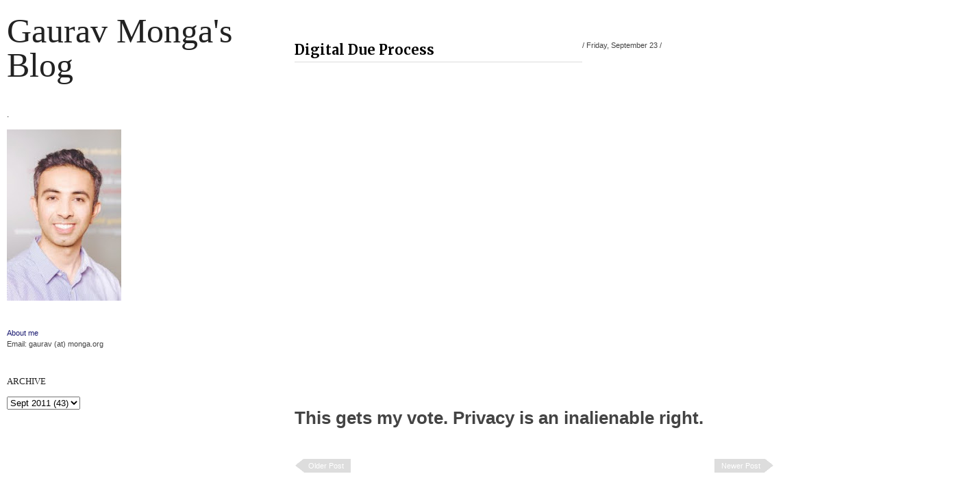

--- FILE ---
content_type: text/html; charset=UTF-8
request_url: http://www.monga.org/2011/09/digital-due-process.html
body_size: 9841
content:
<!DOCTYPE html>
<html dir='ltr' xmlns='http://www.w3.org/1999/xhtml' xmlns:b='http://www.google.com/2005/gml/b' xmlns:data='http://www.google.com/2005/gml/data' xmlns:expr='http://www.google.com/2005/gml/expr'>
<script>
  (function(i,s,o,g,r,a,m){i['GoogleAnalyticsObject']=r;i[r]=i[r]||function(){
  (i[r].q=i[r].q||[]).push(arguments)},i[r].l=1*new Date();a=s.createElement(o),
  m=s.getElementsByTagName(o)[0];a.async=1;a.src=g;m.parentNode.insertBefore(a,m)
  })(window,document,'script','//www.google-analytics.com/analytics.js','ga');

  ga('create', 'UA-6867128-10', 'auto');
  ga('send', 'pageview');

</script>
<head>
<link href='https://www.blogger.com/static/v1/widgets/2944754296-widget_css_bundle.css' rel='stylesheet' type='text/css'/>
<meta content='text/html; charset=UTF-8' http-equiv='Content-Type'/>
<meta content='blogger' name='generator'/>
<link href='http://www.monga.org/favicon.ico' rel='icon' type='image/x-icon'/>
<link href='http://www.monga.org/2011/09/digital-due-process.html' rel='canonical'/>
<link rel="alternate" type="application/atom+xml" title="Gaurav Monga&#39;s blog - Atom" href="http://www.monga.org/feeds/posts/default" />
<link rel="alternate" type="application/rss+xml" title="Gaurav Monga&#39;s blog - RSS" href="http://www.monga.org/feeds/posts/default?alt=rss" />
<link rel="service.post" type="application/atom+xml" title="Gaurav Monga&#39;s blog - Atom" href="https://www.blogger.com/feeds/12819325/posts/default" />

<link rel="alternate" type="application/atom+xml" title="Gaurav Monga&#39;s blog - Atom" href="http://www.monga.org/feeds/7747669516110897038/comments/default" />
<!--Can't find substitution for tag [blog.ieCssRetrofitLinks]-->
<link href='https://i.ytimg.com/vi/AYYjr3XNaGs/hqdefault.jpg' rel='image_src'/>
<meta content='http://www.monga.org/2011/09/digital-due-process.html' property='og:url'/>
<meta content='Digital Due Process' property='og:title'/>
<meta content='A blog by Gaurav Monga on life, ideas and energy.' property='og:description'/>
<meta content='https://lh3.googleusercontent.com/blogger_img_proxy/AEn0k_vhRD-HQZXUdeNF4paCXZ_OUL7cqAix0db2fjdmsgjRaFemIB7GMYRau3sfxGwLUSdBojAG6eUWWj-T98vPsMrLObe2xMcn4pmtmmA4qzA_X6rfkg=w1200-h630-n-k-no-nu' property='og:image'/>
<title>Gaurav Monga's blog: Digital Due Process</title>
<style type='text/css'>@font-face{font-family:'Merriweather';font-style:normal;font-weight:700;font-stretch:100%;font-display:swap;src:url(//fonts.gstatic.com/s/merriweather/v33/u-4D0qyriQwlOrhSvowK_l5UcA6zuSYEqOzpPe3HOZJ5eX1WtLaQwmYiScCmDxhtNOKl8yDrOSAaGV31CPDaYKfFQn0.woff2)format('woff2');unicode-range:U+0460-052F,U+1C80-1C8A,U+20B4,U+2DE0-2DFF,U+A640-A69F,U+FE2E-FE2F;}@font-face{font-family:'Merriweather';font-style:normal;font-weight:700;font-stretch:100%;font-display:swap;src:url(//fonts.gstatic.com/s/merriweather/v33/u-4D0qyriQwlOrhSvowK_l5UcA6zuSYEqOzpPe3HOZJ5eX1WtLaQwmYiScCmDxhtNOKl8yDrOSAaEF31CPDaYKfFQn0.woff2)format('woff2');unicode-range:U+0301,U+0400-045F,U+0490-0491,U+04B0-04B1,U+2116;}@font-face{font-family:'Merriweather';font-style:normal;font-weight:700;font-stretch:100%;font-display:swap;src:url(//fonts.gstatic.com/s/merriweather/v33/u-4D0qyriQwlOrhSvowK_l5UcA6zuSYEqOzpPe3HOZJ5eX1WtLaQwmYiScCmDxhtNOKl8yDrOSAaG131CPDaYKfFQn0.woff2)format('woff2');unicode-range:U+0102-0103,U+0110-0111,U+0128-0129,U+0168-0169,U+01A0-01A1,U+01AF-01B0,U+0300-0301,U+0303-0304,U+0308-0309,U+0323,U+0329,U+1EA0-1EF9,U+20AB;}@font-face{font-family:'Merriweather';font-style:normal;font-weight:700;font-stretch:100%;font-display:swap;src:url(//fonts.gstatic.com/s/merriweather/v33/u-4D0qyriQwlOrhSvowK_l5UcA6zuSYEqOzpPe3HOZJ5eX1WtLaQwmYiScCmDxhtNOKl8yDrOSAaGl31CPDaYKfFQn0.woff2)format('woff2');unicode-range:U+0100-02BA,U+02BD-02C5,U+02C7-02CC,U+02CE-02D7,U+02DD-02FF,U+0304,U+0308,U+0329,U+1D00-1DBF,U+1E00-1E9F,U+1EF2-1EFF,U+2020,U+20A0-20AB,U+20AD-20C0,U+2113,U+2C60-2C7F,U+A720-A7FF;}@font-face{font-family:'Merriweather';font-style:normal;font-weight:700;font-stretch:100%;font-display:swap;src:url(//fonts.gstatic.com/s/merriweather/v33/u-4D0qyriQwlOrhSvowK_l5UcA6zuSYEqOzpPe3HOZJ5eX1WtLaQwmYiScCmDxhtNOKl8yDrOSAaFF31CPDaYKfF.woff2)format('woff2');unicode-range:U+0000-00FF,U+0131,U+0152-0153,U+02BB-02BC,U+02C6,U+02DA,U+02DC,U+0304,U+0308,U+0329,U+2000-206F,U+20AC,U+2122,U+2191,U+2193,U+2212,U+2215,U+FEFF,U+FFFD;}</style>
<style id='page-skin-1' type='text/css'><!--
/*
**************************************************
**************************************************
/* Variable definitions
====================
<Variable name="keycolor" description="Main Color" type="color" default="#1a222a"/>
<Variable name="body.background" description="Body Background" type="background"
color="#fafafa"
default="#f2f2f2 url() repeat-x scroll top center"
/>
<Variable name="textcolor" description="Text Color"
type="color" default="#444">
<Variable name="post.title.color" description="Post Title Color"
type="color" default="#FF0000">
<Variable name="bgcolor" description="background color"
type="color" default="#f2f2f2">
<Variable name="header.bg.color" description="Header background color"
type="color" default="#ca3c3a">
<Variable name="sidebar.bgtitle.color" description="Sidebar Title Bg color"
type="color" default="#d3000e">
<Variable name="sidebar.title.textcolor" description="Sidebar Title Color"
type="color" default="#fff">
<Variable name="sidebar.title.shadowcolor" description="Sidebar shadow Color"
type="color" default="#000">
<Variable name="menu.bg.color" description="Menu Background Color"
type="color" default="#750005">
<Variable name="menu.textcolor" description="Menu Text Color"
type="color" default="#f2f2f2">
<Variable name="menu.hover.color" description="Menu Hover Color"
type="color" default="#1e1b1b">
<Variable name="bordercolor" description="Border Color"
type="color" default="#ddd">
<Variable name="bodyfont" description="Text Font"
type="font" default="11px Helvetica, Arial, Verdana, Sans">
<Variable name="title.font" description="Post title font"
type="font" default="italic normal 15px 'Times New Roman', Serif">
* Reset And General */
body {
background:#fff url() repeat-x scroll top center ;
margin:0;
color:#444444;
}
a:link, a:visited, a:hover {
color:#191970;
text-decoration:none;
}
a:hover {
color:#9b1806;
}
a img {border-width:0;}
#navbar-iframe, #LinkList1 h2, .feed-links {display:none}
.firstline {
text-transform:uppercase;
font-size:11px;
}
h1, h2, h3, h4, h5, h6 {
font-family:Arial, Helvetica, sans-serif;
font-weight:normal;
clear:both;}
h1 {font-size:28px;}
h2 {font-size:24px;}
h3 {font-size:20px;}
h4 {font-size:12px;}
h5 {font-size:10px;}
h6 {font-size:8px;}
hr {background-color:#444444;border:0;height:1px;margin-bottom:2px;clear:both;}
/* Header */
#header-wrapper {
height:auto;
width: 100%;
float:left;
overflow:hidden;
}
#header {
width:100%;
float:left;
text-align:left;
}
#header .widget {
padding:0 10px 20px 10px;
}
#header h1 {
margin:0;
padding:0;
font:normal 50px Garamond, 'Times New Roman', Georgia, Serif;
color:#222;
text-transform:capitalize;
line-height:1em;
}
#header .description {
margin:0;
padding:5px 0 0 0;
font:italic normal 15px Garamond, 'Times New Roman', Georgia, Serif;
}
#header a {
color:#222;
text-decoration:none;
}
#header a:hover {color:#999;}
#header img {margin:0 auto;opacity:1}
#header img:hover {margin:0 auto;opacity:0.5}
/* Outer-Wrapper */
#outer-wrapper {
background:#fff;
width: 1400px;
margin:10px auto;
padding:10px 0;
text-align:left;
font: normal normal 11px Arial, Tahoma, Helvetica, FreeSans, sans-serif;
}
/* Primary Content --------------------- */
#kanal {
width:1020px;
float:right !important;
}
#leftkanal {
float:left;
width:350px;
position:fixed;
}
#main-wrapper {
float: left;
width: 800px;
text-align: justify;
display: inline;
}
#main {
padding:20px 50px 20px;
}
.main .widget {
margin:0;
margin-top:20px;
}
.main .Blog {
border-bottom-width: 0;
}
#nav-dock {float:right;.display:none}
.post h3 {
margin:0;
}
.post h3 a, .post h3 a:visited, .post h3 strong {
width:60%;
font:normal bold 20px Merriweather;
float:left;
text-decoration:none;
color:#000000;
text-align:left;
border-bottom:1px solid #ddd;
padding-bottom:5px;
}
.post h3 strong, .post h3 a:hover {
color:$titlecolor;
}
.post-body {
margin:15px 0 .75em;
line-height:1.6em;
}
.post-body a {
border-bottom:1px dotted #cc2610;
}
.post-body blockquote {
line-height:1.3em;
border-left:1px solid #ddd;
padding:10px;
color:#828282;
}
.post blockquote {
margin:0 20px;
}
.post blockquote p {
margin:.75em 0;
}
.post-footer {
margin:0 0 50px;
font-size:11px;
text-transform:uppercase;
padding:0;
}
.post-footer-line-2 {margin-top:5px}
.comment-link {
margin-left:.6em;
}
.post img, table.tr-caption-container {
max-width:560px;
height:auto;
margin:0;
overflow:hidden;
}
.tr-caption-container img {
border: none;
padding: 0;
}
.jump-link a {
font-size:11px;
text-transform:capitalize;
padding:0;
margin:0;
border-bottom:1px dotted #cc2610;
}
.jump-link {
margin:0;
padding:0;
clear:right;
float:right;
}
/* Comments Content */
.comment-link {margin-left:.6em;}
#comments h4 {
font:normal bold 20px Merriweather;
line-height:1.4em;
margin:1em 0;
text-transform:none;
}
#comments-block {line-height:1.6em;margin:1em 0 1.5em;}
#comments-block .comment-author {
font-size:12px;
margin-right:20px;
border-top:1px solid #e7e7e7;
border-left:1px solid #e7e7e7;
border-right:1px solid #e7e7e7;
padding:5px 5px 5px 65px;
}
#comments-block .avatar-image-container {
height:45px;
position:absolute;
left:8px;
width:45px;
}
#comments-block .avatar-image-container img {
float:right;
height:45px;
width:45px;
}
#comments-block .comment-body {
margin-bottom:20px;
margin-left:0;
margin-right:20px;
border-bottom:1px solid #e7e7e7;
border-left:1px solid #e7e7e7;
border-right:1px solid #e7e7e7;
padding:10px 7px 7px 65px;
}
#comments-block .comment-footer {
background:none repeat scroll 0 0 transparent;
border:medium none;
float:right;
font-size:11px;
line-height:1.4em;
margin:-27px 25px 2em 0;
padding:5px;
text-transform:none;
}
#comments-block .comment-body p {margin:0 0 0.75em;}
#comments-block.avatar-comment-indent  {position:relative;margin:0 auto;}
#blog-pager-newer-link {
float:right;
background:url(https://blogger.googleusercontent.com/img/b/R29vZ2xl/AVvXsEjLThGG3qei-qNqhAanw8TfVJ7h9H_xYti8MZYghHcbwjiY0EPIvz23t1vUKBdjYowqguI8RvSRtE1oNgR2j315_blgMpD94o6vHsZk8f7xx6zhY2RYZXDWB9yPuh7P7qM0oOpV3g/s1600/newer.png) no-repeat center right;
padding:5px 20px 5px 10px;
}
#blog-pager-older-link {
float:left;
background:url(https://blogger.googleusercontent.com/img/b/R29vZ2xl/AVvXsEjx0skerMhNkO7OCvVJAP_IknpczHf91YwGrtUYk23VWP-EvVFxIktXPw_ARY4NVvnVBGjSIC7u5b_dZS2LpAvGIRdUzJTWYmhxKMlOA3Eikc7UT7PII1sn9e_Bo7NRrOA8HaqR2Q/s1600/older.png) no-repeat center left;
padding:5px 10px 5px 20px;
}
#blog-pager {text-align: center;text-transform:capitalize;padding-bottom:10px;}
#blog-pager a {color:#fff}
#blog-pager a:hover {color:#222}
/* Navigation ------------------------ */
#LinkList1 h2 {display:none}
#LinkList1 li {
border-bottom:1px solid #ddd
}
#LinkList1 li a:hover {
padding-right:10px;
}
#LinkList1 a, #LinkList1 a:visited {
text-decoration:none;
color:#444444;
}
#LinkList1 {
font-size:18px;
text-align:left;
font-style:italic;
font-family:Garamond, 'Times New Roman', Serif;
}
/* Secondary Content ----------------- */
#sidebar {
padding:10px 10px 0 0;
}
.item-title {text-transform:uppercase;font-size:11px}
#leftsidebar {padding:10px}
#leftsidebar-wrapper {
float: left;
width: 250px;
display: inline;
clear:both;
}
.sidebar {
color: $sidebartextcolor;
line-height: 1.5em;
}
.sidebar h2 {
font:13px Georgia, 'Times New Roman', Serif;
text-transform:uppercase;
margin: 0 0 10px 0;
padding: 4px 0;
color:#222;
}
.sidebar ul {
list-style:none;
margin:0 0 0;
padding:0 0 0;
}
.sidebar li {
margin:0;
padding:0 0 .25em 0;
line-height:1.5em;
border-bottom:1px solid #ddd;
}
.sidebar .widget {
margin:0 0 20px 0;
padding:0 0 15px 0;
}
/* Admin profile */
.profile-img { float: left;margin-top: 0 5px 0 0;}
.profile-data {
margin:0;
text-transform:uppercase;
font-family:'Trebuchet MS', Trebuchet, Arial, Verdana, Sans-serif;
color: #444444;
font-weight: bold;
line-height: 1.6em;
font-size:15px;}
.profile-datablock { margin:.5em 0 .5em;}
.profile-textblock { margin: 0.5em 0;line-height: 1.6em;}
.profile-link {font-family:'Trebuchet MS', Trebuchet, Arial, Verdana, Sans-serif;}
/* Footer --------------------------------------------------
-----------------------------------------------------------*/
#bottom {
width:60%;
padding:0;
font-size:11px;
line-height:1.6em;
color:#444444;
clear:both;
float:left;
border-top:1px solid #e7e7e7;
}
#bottom h2 {
font: normal bold 20px Merriweather;
margin: 0 0 6px 0;
padding: 4px 0;
color: #444444;
border-bottom:1px solid #e7e7e7;
}
#bottom ul {
list-style:none;
margin:0;
padding:0;
}
#bottom li {
margin:0;
padding:0 0 .25em 0;
line-height:1.5em;
border-bottom:1px dotted #e7e7e7;
}
#left-bottom {
width:40%;
float:left;
}
#right-bottom {
width:60%;
float:right;
}
#right-bottom .widget, #left-bottom .widget {
padding:15px;
margin-bottom:10px;
/* border-bottom:1px solid #ddd; */
}
#credit-wrapper {
border-top:1px solid #ddd;
width: 60%;
padding:15px 0;
margin: 0 auto;
color:#444444;
font-family:Arial, Halvetica, Verdana, Sans-Serif;
font-size:11px;
clear:both;
}
#credit-wrapper, #credit-wrapper a:visited{
text-decoration: none;
}
#credit-wrapper a:hover {
color:$(link.hover.color);
}
.credit-left {
width:50%;
float:left;
text-align:left;
}
.credit-right {
width:50%;
float:right;
text-align:right;
}

--></style>
<script src='http://ajax.googleapis.com/ajax/libs/jquery/1.3.2/jquery.min.js' type='text/javascript'></script>
<script type='text/javascript'>
/*
 */
;(function(d){var k=d.scrollTo=function(a,i,e){d(window).scrollTo(a,i,e)};k.defaults={axis:'xy',duration:parseFloat(d.fn.jquery)>=1.3?0:1};k.window=function(a){return d(window)._scrollable()};d.fn._scrollable=function(){return this.map(function(){var a=this,i=!a.nodeName||d.inArray(a.nodeName.toLowerCase(),['iframe','#document','html','body'])!=-1;if(!i)return a;var e=(a.contentWindow||a).document||a.ownerDocument||a;return d.browser.safari||e.compatMode=='BackCompat'?e.body:e.documentElement})};d.fn.scrollTo=function(n,j,b){if(typeof j=='object'){b=j;j=0}if(typeof b=='function')b={onAfter:b};if(n=='max')n=9e9;b=d.extend({},k.defaults,b);j=j||b.speed||b.duration;b.queue=b.queue&&b.axis.length>1;if(b.queue)j/=2;b.offset=p(b.offset);b.over=p(b.over);return this._scrollable().each(function(){var q=this,r=d(q),f=n,s,g={},u=r.is('html,body');switch(typeof f){case'number':case'string':if(/^([+-]=)?d+(.d+)?(px|%)?$/.test(f)){f=p(f);break}f=d(f,this);case'object':if(f.is||f.style)s=(f=d(f)).offset()}d.each(b.axis.split(''),function(a,i){var e=i=='x'?'Left':'Top',h=e.toLowerCase(),c='scroll'+e,l=q[c],m=k.max(q,i);if(s){g[c]=s[h]+(u?0:l-r.offset()[h]);if(b.margin){g[c]-=parseInt(f.css('margin'+e))||0;g[c]-=parseInt(f.css('border'+e+'Width'))||0}g[c]+=b.offset[h]||0;if(b.over[h])g[c]+=f[i=='x'?'width':'height']()*b.over[h]}else{var o=f[h];g[c]=o.slice&&o.slice(-1)=='%'?parseFloat(o)/100*m:o}if(/^d+$/.test(g[c]))g[c]=g[c]<=0?0:Math.min(g[c],m);if(!a&&b.queue){if(l!=g[c])t(b.onAfterFirst);delete g[c]}});t(b.onAfter);function t(a){r.animate(g,j,b.easing,a&&function(){a.call(this,n,b)})}}).end()};k.max=function(a,i){var e=i=='x'?'Width':'Height',h='scroll'+e;if(!d(a).is('html,body'))return a[h]-d(a)[e.toLowerCase()]();var c='client'+e,l=a.ownerDocument.documentElement,m=a.ownerDocument.body;return Math.max(l[h],m[h])-Math.min(l[c],m[c])};function p(a){return typeof a=='object'?a:{top:a,left:a}}})(jQuery);
</script>
<script type='text/javascript'>
$(function() {

    function scroll(direction) {

        var scroll, i,
                positions = [],
                here = $(window).scrollTop(),
                collection = $('.post-outer');

        collection.each(function() {
            positions.push(parseInt($(this).offset()['top'],10));
        });

        for(i = 0; i < positions.length; i++) {
            if (direction == 'next' && positions[i] > here) { scroll = collection.get(i); break; }
            if (direction == 'prev' && i > 0 && positions[i] >= here) { scroll = collection.get(i-1); break; }
        }

        if (scroll) {
            $.scrollTo(scroll, {
                duration: 200
            });
        }

        return false;
    }

    $("#next,#prev").click(function() {
        return scroll($(this).attr('id'));
    });   

});

</script>
<script>
  (function(i,s,o,g,r,a,m){i['GoogleAnalyticsObject']=r;i[r]=i[r]||function(){
  (i[r].q=i[r].q||[]).push(arguments)},i[r].l=1*new Date();a=s.createElement(o),
  m=s.getElementsByTagName(o)[0];a.async=1;a.src=g;m.parentNode.insertBefore(a,m)
  })(window,document,'script','//www.google-analytics.com/analytics.js','ga');

  ga('create', 'UA-6867128-10', 'auto');
  ga('send', 'pageview');

</script>
<link href='https://www.blogger.com/dyn-css/authorization.css?targetBlogID=12819325&amp;zx=8143766d-d8fa-4321-9468-3940b7e79ca5' media='none' onload='if(media!=&#39;all&#39;)media=&#39;all&#39;' rel='stylesheet'/><noscript><link href='https://www.blogger.com/dyn-css/authorization.css?targetBlogID=12819325&amp;zx=8143766d-d8fa-4321-9468-3940b7e79ca5' rel='stylesheet'/></noscript>
<meta name='google-adsense-platform-account' content='ca-host-pub-1556223355139109'/>
<meta name='google-adsense-platform-domain' content='blogspot.com'/>

</head>
<body>
<div id='outer-wrapper'><div id='wrap2'>
<!-- skip links for text browsers -->
<span id='skiplinks' style='display:none;'>
<a href='#main'>skip to main </a> |
      <a href='#sidebar'>skip to sidebar</a>
</span>
<div id='content-wrapper'>
<div id='leftkanal'>
<div id='header-wrapper'>
<div class='header section' id='header'><div class='widget Header' data-version='1' id='Header1'>
<div id='header-inner'>
<div class='titlewrapper'>
<h1 class='title'>
<a href='http://www.monga.org/'>
Gaurav Monga's blog
</a>
</h1>
</div>
<div class='descriptionwrapper'>
<p class='description'><span>
</span></p>
</div>
</div>
</div></div>
</div>
<div id='leftsidebar-wrapper'>
<div class='sidebar section' id='leftsidebar'><div class='widget Image' data-version='1' id='Image1'>
<h2>.</h2>
<div class='widget-content'>
<a href='http://gauravmonga.com'>
<img alt='.' height='250' id='Image1_img' src='https://blogger.googleusercontent.com/img/b/R29vZ2xl/AVvXsEjtvChs74C0rIvWy968gJ9_gjru-1T9rFKwjGXO10lOFpZ76p7GoYisvArZJvyawx1l3Vln2yKpN-sLbH51SvIcMgfemqSsyiJ4qguY9qw1W-LZpCCilQFX3R9arMxSdOpIA9bf/s250/bbb.jpg' width='167'/>
</a>
<br/>
</div>
<div class='clear'></div>
</div>
<div class='widget HTML' data-version='1' id='HTML5'>
<div class='widget-content'>
<a href="http://gauravmonga.com/">About me</a><div>Email: gaurav (at) monga.org</div>
</div>
<div class='clear'></div>
</div><div class='widget BlogArchive' data-version='1' id='BlogArchive1'>
<h2>Archive</h2>
<div class='widget-content'>
<div id='ArchiveList'>
<div id='BlogArchive1_ArchiveList'>
<select id='BlogArchive1_ArchiveMenu'>
<option value=''>Archive</option>
<option value='http://www.monga.org/2018/12/'>Dec 2018 (1)</option>
<option value='http://www.monga.org/2017/05/'>May 2017 (1)</option>
<option value='http://www.monga.org/2017/03/'>Mar 2017 (2)</option>
<option value='http://www.monga.org/2016/10/'>Oct 2016 (5)</option>
<option value='http://www.monga.org/2016/09/'>Sept 2016 (6)</option>
<option value='http://www.monga.org/2016/07/'>Jul 2016 (3)</option>
<option value='http://www.monga.org/2016/05/'>May 2016 (3)</option>
<option value='http://www.monga.org/2016/04/'>Apr 2016 (8)</option>
<option value='http://www.monga.org/2016/03/'>Mar 2016 (4)</option>
<option value='http://www.monga.org/2016/02/'>Feb 2016 (4)</option>
<option value='http://www.monga.org/2016/01/'>Jan 2016 (1)</option>
<option value='http://www.monga.org/2015/12/'>Dec 2015 (2)</option>
<option value='http://www.monga.org/2015/11/'>Nov 2015 (5)</option>
<option value='http://www.monga.org/2015/10/'>Oct 2015 (5)</option>
<option value='http://www.monga.org/2015/09/'>Sept 2015 (2)</option>
<option value='http://www.monga.org/2015/04/'>Apr 2015 (5)</option>
<option value='http://www.monga.org/2015/03/'>Mar 2015 (27)</option>
<option value='http://www.monga.org/2015/02/'>Feb 2015 (18)</option>
<option value='http://www.monga.org/2015/01/'>Jan 2015 (4)</option>
<option value='http://www.monga.org/2014/12/'>Dec 2014 (1)</option>
<option value='http://www.monga.org/2014/09/'>Sept 2014 (21)</option>
<option value='http://www.monga.org/2014/08/'>Aug 2014 (32)</option>
<option value='http://www.monga.org/2014/07/'>Jul 2014 (27)</option>
<option value='http://www.monga.org/2014/06/'>Jun 2014 (44)</option>
<option value='http://www.monga.org/2014/05/'>May 2014 (41)</option>
<option value='http://www.monga.org/2014/04/'>Apr 2014 (20)</option>
<option value='http://www.monga.org/2014/03/'>Mar 2014 (10)</option>
<option value='http://www.monga.org/2014/02/'>Feb 2014 (20)</option>
<option value='http://www.monga.org/2014/01/'>Jan 2014 (8)</option>
<option value='http://www.monga.org/2013/11/'>Nov 2013 (17)</option>
<option value='http://www.monga.org/2013/10/'>Oct 2013 (1)</option>
<option value='http://www.monga.org/2013/09/'>Sept 2013 (2)</option>
<option value='http://www.monga.org/2013/08/'>Aug 2013 (2)</option>
<option value='http://www.monga.org/2013/07/'>Jul 2013 (1)</option>
<option value='http://www.monga.org/2013/06/'>Jun 2013 (2)</option>
<option value='http://www.monga.org/2013/05/'>May 2013 (5)</option>
<option value='http://www.monga.org/2013/04/'>Apr 2013 (10)</option>
<option value='http://www.monga.org/2013/02/'>Feb 2013 (1)</option>
<option value='http://www.monga.org/2013/01/'>Jan 2013 (7)</option>
<option value='http://www.monga.org/2012/12/'>Dec 2012 (9)</option>
<option value='http://www.monga.org/2012/11/'>Nov 2012 (21)</option>
<option value='http://www.monga.org/2012/10/'>Oct 2012 (10)</option>
<option value='http://www.monga.org/2012/09/'>Sept 2012 (3)</option>
<option value='http://www.monga.org/2012/08/'>Aug 2012 (6)</option>
<option value='http://www.monga.org/2012/07/'>Jul 2012 (1)</option>
<option value='http://www.monga.org/2012/06/'>Jun 2012 (4)</option>
<option value='http://www.monga.org/2012/05/'>May 2012 (1)</option>
<option value='http://www.monga.org/2012/04/'>Apr 2012 (1)</option>
<option value='http://www.monga.org/2012/03/'>Mar 2012 (22)</option>
<option value='http://www.monga.org/2012/02/'>Feb 2012 (6)</option>
<option value='http://www.monga.org/2012/01/'>Jan 2012 (26)</option>
<option value='http://www.monga.org/2011/12/'>Dec 2011 (8)</option>
<option value='http://www.monga.org/2011/10/'>Oct 2011 (28)</option>
<option value='http://www.monga.org/2011/09/'>Sept 2011 (43)</option>
<option value='http://www.monga.org/2011/08/'>Aug 2011 (1)</option>
<option value='http://www.monga.org/2011/06/'>Jun 2011 (1)</option>
<option value='http://www.monga.org/2011/04/'>Apr 2011 (6)</option>
<option value='http://www.monga.org/2011/03/'>Mar 2011 (7)</option>
<option value='http://www.monga.org/2011/01/'>Jan 2011 (5)</option>
<option value='http://www.monga.org/2010/11/'>Nov 2010 (3)</option>
<option value='http://www.monga.org/2010/10/'>Oct 2010 (7)</option>
<option value='http://www.monga.org/2010/09/'>Sept 2010 (21)</option>
<option value='http://www.monga.org/2010/08/'>Aug 2010 (26)</option>
<option value='http://www.monga.org/2010/07/'>Jul 2010 (10)</option>
<option value='http://www.monga.org/2010/06/'>Jun 2010 (6)</option>
<option value='http://www.monga.org/2010/05/'>May 2010 (12)</option>
<option value='http://www.monga.org/2010/04/'>Apr 2010 (9)</option>
<option value='http://www.monga.org/2010/03/'>Mar 2010 (13)</option>
<option value='http://www.monga.org/2010/02/'>Feb 2010 (18)</option>
<option value='http://www.monga.org/2010/01/'>Jan 2010 (5)</option>
<option value='http://www.monga.org/2009/12/'>Dec 2009 (6)</option>
<option value='http://www.monga.org/2009/11/'>Nov 2009 (4)</option>
<option value='http://www.monga.org/2009/09/'>Sept 2009 (1)</option>
<option value='http://www.monga.org/2009/08/'>Aug 2009 (1)</option>
<option value='http://www.monga.org/2009/07/'>Jul 2009 (35)</option>
<option value='http://www.monga.org/2009/06/'>Jun 2009 (17)</option>
<option value='http://www.monga.org/2009/05/'>May 2009 (24)</option>
<option value='http://www.monga.org/2009/04/'>Apr 2009 (12)</option>
<option value='http://www.monga.org/2009/03/'>Mar 2009 (18)</option>
<option value='http://www.monga.org/2009/02/'>Feb 2009 (5)</option>
<option value='http://www.monga.org/2009/01/'>Jan 2009 (14)</option>
<option value='http://www.monga.org/2008/12/'>Dec 2008 (11)</option>
<option value='http://www.monga.org/2008/11/'>Nov 2008 (10)</option>
<option value='http://www.monga.org/2008/10/'>Oct 2008 (4)</option>
<option value='http://www.monga.org/2008/09/'>Sept 2008 (17)</option>
<option value='http://www.monga.org/2008/08/'>Aug 2008 (18)</option>
<option value='http://www.monga.org/2008/07/'>Jul 2008 (8)</option>
<option value='http://www.monga.org/2008/06/'>Jun 2008 (1)</option>
<option value='http://www.monga.org/2008/05/'>May 2008 (2)</option>
<option value='http://www.monga.org/2008/04/'>Apr 2008 (4)</option>
<option value='http://www.monga.org/2007/11/'>Nov 2007 (1)</option>
<option value='http://www.monga.org/2007/10/'>Oct 2007 (3)</option>
</select>
</div>
</div>
<div class='clear'></div>
</div>
</div><div class='widget Navbar' data-version='1' id='Navbar1'><script type="text/javascript">
    function setAttributeOnload(object, attribute, val) {
      if(window.addEventListener) {
        window.addEventListener('load',
          function(){ object[attribute] = val; }, false);
      } else {
        window.attachEvent('onload', function(){ object[attribute] = val; });
      }
    }
  </script>
<div id="navbar-iframe-container"></div>
<script type="text/javascript" src="https://apis.google.com/js/platform.js"></script>
<script type="text/javascript">
      gapi.load("gapi.iframes:gapi.iframes.style.bubble", function() {
        if (gapi.iframes && gapi.iframes.getContext) {
          gapi.iframes.getContext().openChild({
              url: 'https://www.blogger.com/navbar/12819325?po\x3d7747669516110897038\x26origin\x3dhttp://www.monga.org',
              where: document.getElementById("navbar-iframe-container"),
              id: "navbar-iframe"
          });
        }
      });
    </script><script type="text/javascript">
(function() {
var script = document.createElement('script');
script.type = 'text/javascript';
script.src = '//pagead2.googlesyndication.com/pagead/js/google_top_exp.js';
var head = document.getElementsByTagName('head')[0];
if (head) {
head.appendChild(script);
}})();
</script>
</div></div>
</div>
</div>
<!--end left kanal-->
<div id='kanal'>
<div id='main-wrapper'>
<div class='main section' id='main'><div class='widget Blog' data-version='1' id='Blog1'>
<div class='blog-posts hfeed'>
<!--Can't find substitution for tag [defaultAdStart]-->

        <div class="date-outer">
      

        <div class="date-posts">
      
<div class='post-outer'>
<div class='post hentry'>
<a name='7747669516110897038'></a>
<h3 class='post-title entry-title'>
<a href='http://www.monga.org/2011/09/digital-due-process.html'>Digital Due Process</a>
</h3>
<div class='post-header'>
<div class='post-header-line-1'>
<span class='post-author vcard'>
</span> / 
    <span class='pd'>Friday, September 23</span> / 
    <span class='post-labels'>
</span>
</div>
</div>
<div class='post-body entry-content'>
<p><iframe src="http://www.youtube.com/embed/AYYjr3XNaGs?rel=0&amp;hd=1" width="853" height="480" frameborder="0"></iframe></p>
<p style="font-size: 26px;"><strong>This gets my vote. Privacy is an inalienable right. </strong></p>
<div style='clear: both;'></div>
</div>
<div class='post-footer'>
<div class='post-footer-line post-footer-line-1'>
</div>
<div class='post-footer-line post-footer-line-2'>
</div>
<div class='post-footer-line post-footer-line-3'><span class='post-location'>
</span>
</div>
</div>
</div>
<div class='comments' id='comments'>
<a name='comments'></a>
<div id='backlinks-container'>
<div id='Blog1_backlinks-container'>
</div>
</div>
</div>
</div>

      </div></div>
    
<!--Can't find substitution for tag [adEnd]-->
</div>
<div class='blog-pager' id='blog-pager'>
<span id='blog-pager-newer-link'>
<a class='blog-pager-newer-link' href='http://www.monga.org/2011/09/beautiful-weekend.html' id='Blog1_blog-pager-newer-link' title='Newer Post'>Newer Post</a>
</span>
<span id='blog-pager-older-link'>
<a class='blog-pager-older-link' href='http://www.monga.org/2011/09/king-of-bottles.html' id='Blog1_blog-pager-older-link' title='Older Post'>Older Post</a>
</span>
</div>
<div class='clear'></div>
<div class='post-feeds'>
</div>
</div></div>
</div>
<div id='bottom'>
<div class='bottom no-items section' id='left-bottom'></div>
<div class='bottom no-items section' id='right-bottom'></div>
</div>
<!-- end bottom -->
<div class='clear'>&#160;</div>
</div>
</div>
<div id='credit-wrapper'>
<div class='credit-right'>
Copyright &#169; <a href='http://sites.google.com/site/wwwgauravmonga/disclosure'>Gaurav Monga</a></div>
<div class='credit-left'><a href='' title='blogger template'></a><a href=''></a></div>
</div>
</div></div>

<script type="text/javascript" src="https://www.blogger.com/static/v1/widgets/2028843038-widgets.js"></script>
<script type='text/javascript'>
window['__wavt'] = 'AOuZoY5fNpWfmkNGBEm62vFMUHx4Spj_ew:1769231390600';_WidgetManager._Init('//www.blogger.com/rearrange?blogID\x3d12819325','//www.monga.org/2011/09/digital-due-process.html','12819325');
_WidgetManager._SetDataContext([{'name': 'blog', 'data': {'blogId': '12819325', 'title': 'Gaurav Monga\x27s blog', 'url': 'http://www.monga.org/2011/09/digital-due-process.html', 'canonicalUrl': 'http://www.monga.org/2011/09/digital-due-process.html', 'homepageUrl': 'http://www.monga.org/', 'searchUrl': 'http://www.monga.org/search', 'canonicalHomepageUrl': 'http://www.monga.org/', 'blogspotFaviconUrl': 'http://www.monga.org/favicon.ico', 'bloggerUrl': 'https://www.blogger.com', 'hasCustomDomain': true, 'httpsEnabled': false, 'enabledCommentProfileImages': false, 'gPlusViewType': 'FILTERED_POSTMOD', 'adultContent': false, 'analyticsAccountNumber': 'UA-6867128-10', 'encoding': 'UTF-8', 'locale': 'en-GB', 'localeUnderscoreDelimited': 'en_gb', 'languageDirection': 'ltr', 'isPrivate': false, 'isMobile': false, 'isMobileRequest': false, 'mobileClass': '', 'isPrivateBlog': false, 'isDynamicViewsAvailable': true, 'feedLinks': '\x3clink rel\x3d\x22alternate\x22 type\x3d\x22application/atom+xml\x22 title\x3d\x22Gaurav Monga\x26#39;s blog - Atom\x22 href\x3d\x22http://www.monga.org/feeds/posts/default\x22 /\x3e\n\x3clink rel\x3d\x22alternate\x22 type\x3d\x22application/rss+xml\x22 title\x3d\x22Gaurav Monga\x26#39;s blog - RSS\x22 href\x3d\x22http://www.monga.org/feeds/posts/default?alt\x3drss\x22 /\x3e\n\x3clink rel\x3d\x22service.post\x22 type\x3d\x22application/atom+xml\x22 title\x3d\x22Gaurav Monga\x26#39;s blog - Atom\x22 href\x3d\x22https://www.blogger.com/feeds/12819325/posts/default\x22 /\x3e\n\n\x3clink rel\x3d\x22alternate\x22 type\x3d\x22application/atom+xml\x22 title\x3d\x22Gaurav Monga\x26#39;s blog - Atom\x22 href\x3d\x22http://www.monga.org/feeds/7747669516110897038/comments/default\x22 /\x3e\n', 'meTag': '', 'adsenseHostId': 'ca-host-pub-1556223355139109', 'adsenseHasAds': false, 'adsenseAutoAds': false, 'boqCommentIframeForm': true, 'loginRedirectParam': '', 'view': '', 'dynamicViewsCommentsSrc': '//www.blogblog.com/dynamicviews/4224c15c4e7c9321/js/comments.js', 'dynamicViewsScriptSrc': '//www.blogblog.com/dynamicviews/6e0d22adcfa5abea', 'plusOneApiSrc': 'https://apis.google.com/js/platform.js', 'disableGComments': true, 'interstitialAccepted': false, 'sharing': {'platforms': [{'name': 'Get link', 'key': 'link', 'shareMessage': 'Get link', 'target': ''}, {'name': 'Facebook', 'key': 'facebook', 'shareMessage': 'Share to Facebook', 'target': 'facebook'}, {'name': 'BlogThis!', 'key': 'blogThis', 'shareMessage': 'BlogThis!', 'target': 'blog'}, {'name': 'X', 'key': 'twitter', 'shareMessage': 'Share to X', 'target': 'twitter'}, {'name': 'Pinterest', 'key': 'pinterest', 'shareMessage': 'Share to Pinterest', 'target': 'pinterest'}, {'name': 'Email', 'key': 'email', 'shareMessage': 'Email', 'target': 'email'}], 'disableGooglePlus': true, 'googlePlusShareButtonWidth': 0, 'googlePlusBootstrap': '\x3cscript type\x3d\x22text/javascript\x22\x3ewindow.___gcfg \x3d {\x27lang\x27: \x27en_GB\x27};\x3c/script\x3e'}, 'hasCustomJumpLinkMessage': false, 'jumpLinkMessage': 'Read more', 'pageType': 'item', 'postId': '7747669516110897038', 'postImageThumbnailUrl': 'https://i.ytimg.com/vi/AYYjr3XNaGs/default.jpg', 'postImageUrl': 'https://i.ytimg.com/vi/AYYjr3XNaGs/hqdefault.jpg', 'pageName': 'Digital Due Process', 'pageTitle': 'Gaurav Monga\x27s blog: Digital Due Process', 'metaDescription': ''}}, {'name': 'features', 'data': {}}, {'name': 'messages', 'data': {'edit': 'Edit', 'linkCopiedToClipboard': 'Link copied to clipboard', 'ok': 'Ok', 'postLink': 'Post link'}}, {'name': 'template', 'data': {'name': 'custom', 'localizedName': 'Custom', 'isResponsive': false, 'isAlternateRendering': false, 'isCustom': true}}, {'name': 'view', 'data': {'classic': {'name': 'classic', 'url': '?view\x3dclassic'}, 'flipcard': {'name': 'flipcard', 'url': '?view\x3dflipcard'}, 'magazine': {'name': 'magazine', 'url': '?view\x3dmagazine'}, 'mosaic': {'name': 'mosaic', 'url': '?view\x3dmosaic'}, 'sidebar': {'name': 'sidebar', 'url': '?view\x3dsidebar'}, 'snapshot': {'name': 'snapshot', 'url': '?view\x3dsnapshot'}, 'timeslide': {'name': 'timeslide', 'url': '?view\x3dtimeslide'}, 'isMobile': false, 'title': 'Digital Due Process', 'description': 'A blog by Gaurav Monga on life, ideas and energy.', 'featuredImage': 'https://lh3.googleusercontent.com/blogger_img_proxy/AEn0k_vhRD-HQZXUdeNF4paCXZ_OUL7cqAix0db2fjdmsgjRaFemIB7GMYRau3sfxGwLUSdBojAG6eUWWj-T98vPsMrLObe2xMcn4pmtmmA4qzA_X6rfkg', 'url': 'http://www.monga.org/2011/09/digital-due-process.html', 'type': 'item', 'isSingleItem': true, 'isMultipleItems': false, 'isError': false, 'isPage': false, 'isPost': true, 'isHomepage': false, 'isArchive': false, 'isLabelSearch': false, 'postId': 7747669516110897038}}]);
_WidgetManager._RegisterWidget('_HeaderView', new _WidgetInfo('Header1', 'header', document.getElementById('Header1'), {}, 'displayModeFull'));
_WidgetManager._RegisterWidget('_ImageView', new _WidgetInfo('Image1', 'leftsidebar', document.getElementById('Image1'), {'resize': true}, 'displayModeFull'));
_WidgetManager._RegisterWidget('_HTMLView', new _WidgetInfo('HTML5', 'leftsidebar', document.getElementById('HTML5'), {}, 'displayModeFull'));
_WidgetManager._RegisterWidget('_BlogArchiveView', new _WidgetInfo('BlogArchive1', 'leftsidebar', document.getElementById('BlogArchive1'), {'languageDirection': 'ltr', 'loadingMessage': 'Loading\x26hellip;'}, 'displayModeFull'));
_WidgetManager._RegisterWidget('_NavbarView', new _WidgetInfo('Navbar1', 'leftsidebar', document.getElementById('Navbar1'), {}, 'displayModeFull'));
_WidgetManager._RegisterWidget('_BlogView', new _WidgetInfo('Blog1', 'main', document.getElementById('Blog1'), {'cmtInteractionsEnabled': false, 'lightboxEnabled': true, 'lightboxModuleUrl': 'https://www.blogger.com/static/v1/jsbin/1887219187-lbx__en_gb.js', 'lightboxCssUrl': 'https://www.blogger.com/static/v1/v-css/828616780-lightbox_bundle.css'}, 'displayModeFull'));
</script>
</body>
</html>